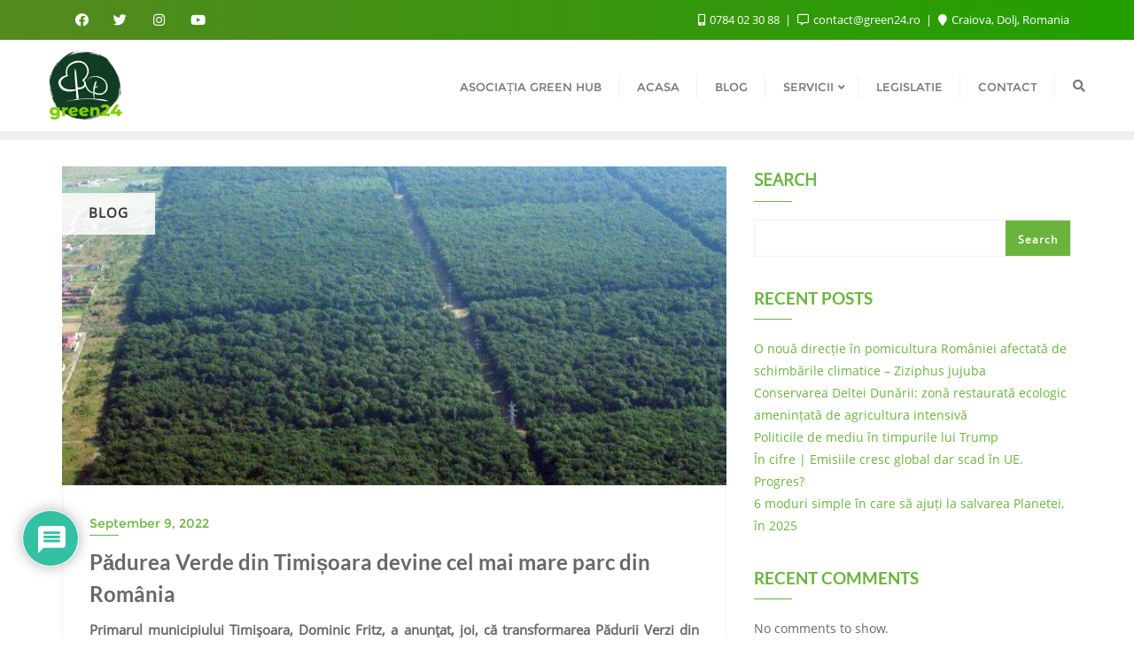

--- FILE ---
content_type: text/html; charset=utf-8
request_url: https://www.google.com/recaptcha/api2/aframe
body_size: 272
content:
<!DOCTYPE HTML><html><head><meta http-equiv="content-type" content="text/html; charset=UTF-8"></head><body><script nonce="F_VpbCZCTZSKm3LjB5-X3w">/** Anti-fraud and anti-abuse applications only. See google.com/recaptcha */ try{var clients={'sodar':'https://pagead2.googlesyndication.com/pagead/sodar?'};window.addEventListener("message",function(a){try{if(a.source===window.parent){var b=JSON.parse(a.data);var c=clients[b['id']];if(c){var d=document.createElement('img');d.src=c+b['params']+'&rc='+(localStorage.getItem("rc::a")?sessionStorage.getItem("rc::b"):"");window.document.body.appendChild(d);sessionStorage.setItem("rc::e",parseInt(sessionStorage.getItem("rc::e")||0)+1);localStorage.setItem("rc::h",'1769698499750');}}}catch(b){}});window.parent.postMessage("_grecaptcha_ready", "*");}catch(b){}</script></body></html>